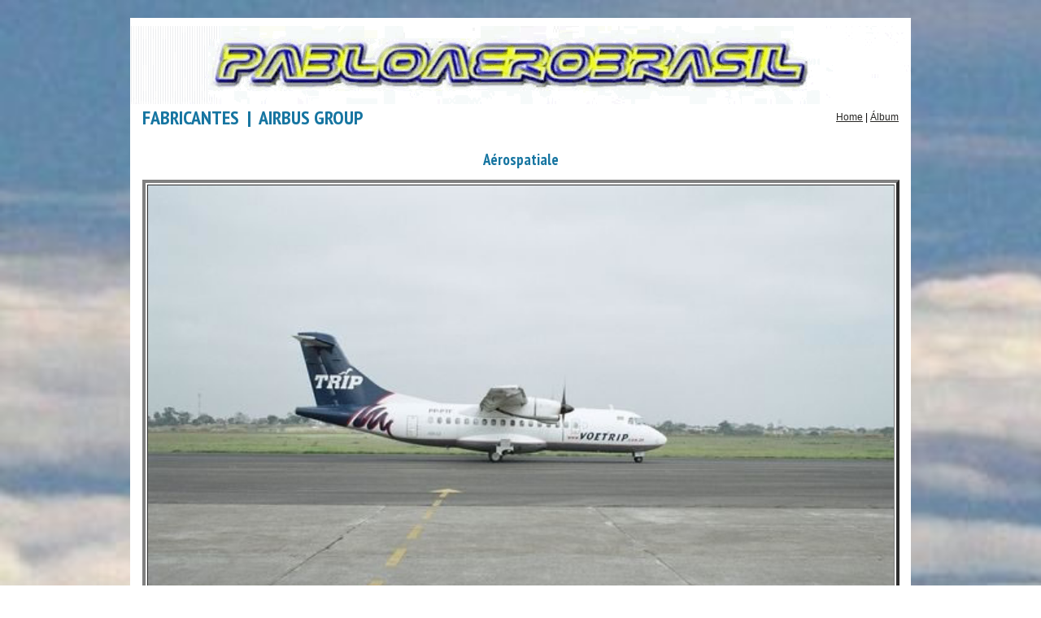

--- FILE ---
content_type: text/html
request_url: https://pabloaerobrasil.net/album.php?tab=fabricantes&tit=Fabricantes&subtit=Airbus%20Group&cod=67&codigo=1033
body_size: 2903
content:
﻿<!DOCTYPE html PUBLIC "-//W3C//DTD XHTML 1.0 Transitional//EN"
                      "http://www.w3.org/TR/xhtml1/DTD/xhtml1-transitional.dtd">
<html xmlns="http://www.w3.org/1999/xhtml">
<head>
   <title>Álbum e Portal de História da Aviação</title>
   <meta http-equiv="Content-Type" content="text/html; charset=utf-8" />

   <!-- Faz o pré-carregamento da imagem -->
   <link rel="preload" as="image" href="/logos/logo.gif">

   <!-- SmartMenus core CSS (required) -->
   <link href="/css/sm-core-css.css" rel="stylesheet" type="text/css" />
   <link href="/css/sm-blue/sm-blue.css?1.0.1" rel="stylesheet" type="text/css" />
   <!-- <link href="libs/demo-assets/demo.css" rel="stylesheet" type="text/css" /> -->
   <!--Fim menu -->

   <link href="/css/estilo.css?1.0.2" rel="stylesheet" type="text/css" />
   <link href="/css/slides.css?1.0.0" rel="stylesheet" type="text/css" />

   <!-- jQuery -->
   <script type="text/javascript" src="/libs/jquery/jquery.js"></script>

   <!-- SmartMenus jQuery plugin -->
   <script type="text/javascript" src="/js/jquery.smartmenus.js"></script>
   <script type="text/javascript" src="/js/jquery.cycle.lite.js"></script>

   <!-- SmartMenus jQuery init -->
   <script type="text/javascript">
      $( function() {
         $( '#main-menu' ).smartmenus( {
            subMenusSubOffsetX: 1,
            subMenusSubOffsetY: -8
         } );
      } );
   </script>
</head>

<body>
   <div class="container">
      <div class="header">
         <p style="padding-right: unset; padding-left: unset;">
            <img src="/logos/logo.gif" alt="Logotipo" id="Insert_logo" />
         </p>
      </div>  <!-- end .header -->
      <!-- <br /> -->
<h2>FABRICANTES &nbsp;|&nbsp; AIRBUS GROUP</h2><span class="home"><a href="menu.php">Home</a> | <a href="album.php?cod=67&tab=fabricantes&tit=Fabricantes&subtit=Airbus Group">Álbum</a></span><br /><h3 class="titcenter titulo">Aérospatiale</h3><center><table align="center" width="97%" border="4">   <tr bordercolor="#999999" bgcolor="#FFFFFF">      <td align="center"><img src="albuns/images/410.jpg" width="100%"></td>   </tr></table><br/><table class="descr" align="center">   <tr bordercolor="#999999" bgcolor="#FFFFFF">      <td colspan="2"><strong>Foto:</strong> ATR-42 da TRIP Linhas Aéreas</td>   </tr>   <tr bordercolor="#999999" bgcolor="#FFFFFF">      <td width="382"><strong>Local:</strong> São José dos Campos</td>      <td width="171"><strong>Data:</strong> Abril de 2005</td>   </tr>   <tr bordercolor="#999999" bgcolor="#FFFFFF">      <td colspan="2"><strong>Descrição:</strong> </td>   </tr></table></center>﻿      <div class="footer">
         <p>2004, 2026 &copy; Pablo AeroBrasil - Todos os direitos reservados!</p>
      </div>  <!-- end .footer -->
   </div>  <!-- end .container -->
</body>
</html>